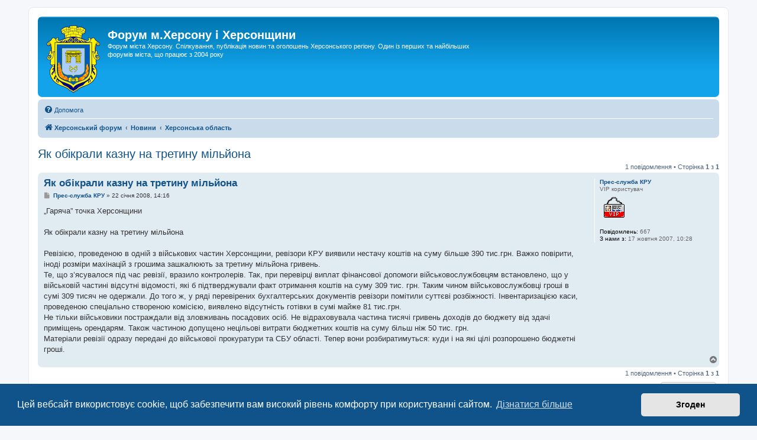

--- FILE ---
content_type: text/html; charset=UTF-8
request_url: https://hf.ua/viewtopic.php?t=2817
body_size: 7778
content:
<!DOCTYPE html>
<html dir="ltr" lang="uk">
<head>
<meta charset="utf-8" />
<meta http-equiv="X-UA-Compatible" content="IE=edge">
<meta name="viewport" content="width=device-width, initial-scale=1" />

<title>Як обікрали казну на третину мільйона - Форум м.Херсону і Херсонщини</title>

	<link rel="alternate" type="application/atom+xml" title="Канал - Форум м.Херсону і Херсонщини" href="/feed">			<link rel="alternate" type="application/atom+xml" title="Канал - Нові теми" href="/feed/topics">		<link rel="alternate" type="application/atom+xml" title="Канал - Форум - Херсонська область" href="/feed/forum/7">	<link rel="alternate" type="application/atom+xml" title="Канал - Тема - Як обікрали казну на третину мільйона" href="/feed/topic/2817">	
	<link rel="canonical" href="https://hf.ua/viewtopic.php?t=2817">

<!--
	phpBB style name: prosilver
	Based on style:   prosilver (this is the default phpBB3 style)
	Original author:  Tom Beddard ( http://www.subBlue.com/ )
	Modified by:
-->

<link href="./assets/css/font-awesome.min.css?assets_version=619" rel="stylesheet">
<link href="./styles/prosilver/theme/stylesheet.css?assets_version=619" rel="stylesheet">
<link href="./styles/prosilver/theme/uk/stylesheet.css?assets_version=619" rel="stylesheet">



	<link href="./assets/cookieconsent/cookieconsent.min.css?assets_version=619" rel="stylesheet">

<!--[if lte IE 9]>
	<link href="./styles/prosilver/theme/tweaks.css?assets_version=619" rel="stylesheet">
<![endif]-->

<meta name="description" content="„Гаряча” точка Херсонщини Як обікрали казну на третину мільйона Ревізією, проведеною в одній з військових частин Херсонщини, ревізори КРУ виявили нестачу">
<meta name="twitter:card" content="summary_large_image">
<meta property="og:site_name" content="Форум м.Херсону і Херсонщини">
<meta property="og:url" content="https://hf.ua/viewtopic.php?t=2817">
<meta property="og:type" content="article">
<meta property="og:title" content="Як обікрали казну на третину мільйона">
<meta property="og:description" content="„Гаряча” точка Херсонщини Як обікрали казну на третину мільйона Ревізією, проведеною в одній з військових частин Херсонщини, ревізори КРУ виявили нестачу">
<meta property="og:image" content="https://hf.ua/images/hf.png">
<meta property="og:image:type" content="image/png">
<meta property="og:image:width" content="524">
<meta property="og:image:height" content="255">
<meta property="article:published_time" content="2008-01-22T14:16:59+02:00">
<meta property="article:section" content="Херсонська область">
<script type="application/ld+json">
{"@context":"https://schema.org","@type":"DiscussionForumPosting","url":"https://hf.ua/viewtopic.php?t=2817","headline":"\u042f\u043a \u043e\u0431\u0456\u043a\u0440\u0430\u043b\u0438 \u043a\u0430\u0437\u043d\u0443 \u043d\u0430 \u0442\u0440\u0435\u0442\u0438\u043d\u0443 \u043c\u0456\u043b\u044c\u0439\u043e\u043d\u0430","description":"\u201e\u0413\u0430\u0440\u044f\u0447\u0430\u201d \u0442\u043e\u0447\u043a\u0430 \u0425\u0435\u0440\u0441\u043e\u043d\u0449\u0438\u043d\u0438 \u042f\u043a \u043e\u0431\u0456\u043a\u0440\u0430\u043b\u0438 \u043a\u0430\u0437\u043d\u0443 \u043d\u0430 \u0442\u0440\u0435\u0442\u0438\u043d\u0443 \u043c\u0456\u043b\u044c\u0439\u043e\u043d\u0430 \u0420\u0435\u0432\u0456\u0437\u0456\u0454\u044e, \u043f\u0440\u043e\u0432\u0435\u0434\u0435\u043d\u043e\u044e \u0432 \u043e\u0434\u043d\u0456\u0439 \u0437 \u0432\u0456\u0439\u0441\u044c\u043a\u043e\u0432\u0438\u0445 \u0447\u0430\u0441\u0442\u0438\u043d \u0425\u0435\u0440\u0441\u043e\u043d\u0449\u0438\u043d\u0438, \u0440\u0435\u0432\u0456\u0437\u043e\u0440\u0438 \u041a\u0420\u0423 \u0432\u0438\u044f\u0432\u0438\u043b\u0438 \u043d\u0435\u0441\u0442\u0430\u0447\u0443","image":"https://hf.ua/images/hf.png","author":{"@type":"Person","name":"\u041f\u0440\u0435\u0441-\u0441\u043b\u0443\u0436\u0431\u0430 \u041a\u0420\u0423"},"datePublished":"2008-01-22T14:16:59+02:00","articleSection":"\u0425\u0435\u0440\u0441\u043e\u043d\u0441\u044c\u043a\u0430 \u043e\u0431\u043b\u0430\u0441\u0442\u044c","publisher":{"@type":"Organization","name":"\u0424\u043e\u0440\u0443\u043c \u043c.\u0425\u0435\u0440\u0441\u043e\u043d\u0443 \u0456 \u0425\u0435\u0440\u0441\u043e\u043d\u0449\u0438\u043d\u0438","url":"https://hf.ua","logo":{"@type":"ImageObject","url":"https://hf.ua/images/hf.png","width":524,"height":255}}}
</script>







</head>
<body id="phpbb" class="nojs notouch section-viewtopic ltr ">


<div id="wrap" class="wrap">
	<a id="top" class="top-anchor" accesskey="t"></a>
	<div id="page-header">
		<div class="headerbar" role="banner">
					<div class="inner">

			<div id="site-description" class="site-description">
		<a id="logo" class="logo" href="https://hf.ua">
					<span class="site_logo"></span>
				</a>
				<h1>Форум м.Херсону і Херсонщини</h1>
				<p>Форум міста Херсону. Спілкування, публікація новин та оголошень Херсонського регіону. Один із перших та найбільших форумів міста, що працює з 2004 року</p>
				<p class="skiplink"><a href="#start_here">Пропустити</a></p>
			</div>

									
			</div>
					</div>
				<div class="navbar" role="navigation">
	<div class="inner">

	<ul id="nav-main" class="nav-main linklist" role="menubar">

		<li id="quick-links" class="quick-links dropdown-container responsive-menu hidden" data-skip-responsive="true">
			<a href="#" class="dropdown-trigger">
				<i class="icon fa-bars fa-fw" aria-hidden="true"></i><span>Швидкий доступ</span>
			</a>
			<div class="dropdown">
				<div class="pointer"><div class="pointer-inner"></div></div>
				<ul class="dropdown-contents" role="menu">
					
					
										<li class="separator"></li>

									</ul>
			</div>
		</li>

				<li data-last-responsive="true">
			<a href="/help/faq" rel="help" title="Часті питання" role="menuitem">
				<i class="icon fa-question-circle fa-fw" aria-hidden="true"></i><span>Допомога</span>
			</a>
		</li>
						
		</ul>

	<ul id="nav-breadcrumbs" class="nav-breadcrumbs linklist navlinks" role="menubar">
				
		
		<li class="breadcrumbs" itemscope itemtype="https://schema.org/BreadcrumbList">

			
							<span class="crumb" itemtype="https://schema.org/ListItem" itemprop="itemListElement" itemscope><a itemprop="item" href="./index.php" accesskey="h" data-navbar-reference="index"><i class="icon fa-home fa-fw"></i><span itemprop="name">Херсонський форум</span></a><meta itemprop="position" content="1" /></span>

											
								<span class="crumb" itemtype="https://schema.org/ListItem" itemprop="itemListElement" itemscope data-forum-id="60"><a itemprop="item" href="./viewforum.php?f=60"><span itemprop="name">Новини</span></a><meta itemprop="position" content="2" /></span>
															
								<span class="crumb" itemtype="https://schema.org/ListItem" itemprop="itemListElement" itemscope data-forum-id="7"><a itemprop="item" href="./viewforum.php?f=7"><span itemprop="name">Херсонська область</span></a><meta itemprop="position" content="3" /></span>
							
					</li>

		
			</ul>

	</div>
</div>
	</div>

		<div style="text-align:center;clear:both;margin:5px 0px;"><script type="text/javascript">
<!--
var _acic={dataProvider:10};(function(){var e=document.createElement("script");e.type="text/javascript";e.async=true;e.src="https://www.acint.net/aci.js";var t=document.getElementsByTagName("script")[0];t.parentNode.insertBefore(e,t)})()
//-->
</script></div>

	<a id="start_here" class="anchor"></a>
	<div id="page-body" class="page-body" role="main">
		
		
<h2 class="topic-title"><a href="./viewtopic.php?t=2817">Як обікрали казну на третину мільйона</a></h2>
<!-- NOTE: remove the style="display: none" when you want to have the forum description on the topic body -->
<div style="display: none !important;">Регіональні новини Херсонщини. Тут можна дізнатися про останні новини та події, що відбуваються в Херсонській області. У цьому розділі користувачі можуть обговорювати та ділитися своїми думками щодо важливих новин та подій, що відбуваються в області<br /></div>


<div class="action-bar bar-top">
	
	
			
	
			<div class="pagination">
			1 повідомлення
							&bull; Сторінка <strong>1</strong> з <strong>1</strong>
					</div>
		</div>




			<div id="p7552" class="post has-profile bg2">
		<div class="inner">

		<dl class="postprofile" id="profile7552">
			<dt class="has-profile-rank no-avatar">
				<div class="avatar-container">
																			</div>
								<a href="./memberlist.php?mode=viewprofile&amp;u=4075" class="username">Прес-служба КРУ</a>							</dt>

						<dd class="profile-rank">VIP користувач<br /><img src="./images/ranks/vip.gif" alt="VIP користувач" title="VIP користувач" /></dd>			
		<dd class="profile-posts"><strong>Повідомлень:</strong> 667</dd>		<dd class="profile-joined"><strong>З нами з:</strong> 17 жовтня 2007, 10:28</dd>		
		
						
						
		</dl>

		<div class="postbody">
						<div id="post_content7552">

					<h3 class="first">
						<a href="./viewtopic.php?p=7552#p7552">Як обікрали казну на третину мільйона</a>
		</h3>

								
						<p class="author">
									<span><i class="icon fa-file fa-fw icon-lightgray icon-md" aria-hidden="true"></i><span class="sr-only">Повідомлення</span></span>
								<span class="responsive-hide"> <strong><a href="./memberlist.php?mode=viewprofile&amp;u=4075" class="username">Прес-служба КРУ</a></strong> &raquo; </span><time datetime="2008-01-22T12:16:59+00:00">22 січня 2008, 14:16</time>
			</p>
			
			
			
			
			<div class="content">„Гаряча” точка Херсонщини<br>
<br>
Як обікрали казну на третину мільйона<br>
<br>
	Ревізією, проведеною в одній з військових частин Херсонщини, ревізори КРУ виявили нестачу коштів на суму більше 390 тис.грн. Важко повірити, іноді розміри махінацій з грошима зашкалюють за третину мільйона гривень.<br>
Те, що з’ясувалося під час ревізії, вразило контролерів. Так, при перевірці виплат фінансової допомоги військовослужбовцям встановлено, що у військовій частині відсутні відомості, які б підтверджували факт отримання коштів на суму 309 тис. грн. Таким чином військовослужбовці гроші в сумі 309 тисяч не одержали. До того ж, у ряді перевірених бухгалтерських документів ревізори помітили суттєві розбіжності. Інвентаризацією каси, проведеною спеціально створеною комісією, виявлено відсутність готівки в сумі майже 81 тис.грн. <br>
Не тільки військовики постраждали від зловживань посадових осіб. Не відраховувала частина тисячі гривень доходів до бюджету від здачі приміщень орендарям. Також частиною допущено нецільові витрати бюджетних коштів на суму більш ніж 50 тис. грн.  <br>
Матеріали ревізії одразу передані до військової прокуратури та СБУ області. Тепер вони розбиратимуться: куди і на які цілі розпорошено бюджетні гроші.</div>

			
			
									
						
										
						</div>

		</div>

				<div class="back2top">
						<a href="#top" class="top" title="Догори">
				<i class="icon fa-chevron-circle-up fa-fw icon-gray" aria-hidden="true"></i>
				<span class="sr-only">Догори</span>
			</a>
					</div>
		
		</div>
	</div>

	

	<div class="action-bar bar-bottom">
	
		
	
	
	
	
			<div class="pagination">
			1 повідомлення
							&bull; Сторінка <strong>1</strong> з <strong>1</strong>
					</div>
	</div>


<div class="action-bar actions-jump">
		<p class="jumpbox-return">
		<a href="./viewforum.php?f=7" class="left-box arrow-left" accesskey="r">
			<i class="icon fa-angle-left fa-fw icon-black" aria-hidden="true"></i><span>Повернутись до “Херсонська область”</span>
		</a>
	</p>
	
		<div class="jumpbox dropdown-container dropdown-container-right dropdown-up dropdown-left dropdown-button-control" id="jumpbox">
			<span title="Перейти" class="button button-secondary dropdown-trigger dropdown-select">
				<span>Перейти</span>
				<span class="caret"><i class="icon fa-sort-down fa-fw" aria-hidden="true"></i></span>
			</span>
		<div class="dropdown">
			<div class="pointer"><div class="pointer-inner"></div></div>
			<ul class="dropdown-contents">
																				<li><a href="./viewforum.php?f=60" class="jumpbox-cat-link"> <span> Новини</span></a></li>
																<li><a href="./viewforum.php?f=5" class="jumpbox-sub-link"><span class="spacer"></span> <span>&#8627; &nbsp; м.Херсон</span></a></li>
																<li><a href="./viewforum.php?f=7" class="jumpbox-sub-link"><span class="spacer"></span> <span>&#8627; &nbsp; Херсонська область</span></a></li>
																<li><a href="./viewforum.php?f=86" class="jumpbox-sub-link"><span class="spacer"></span><span class="spacer"></span> <span>&#8627; &nbsp; Бериславський район</span></a></li>
																<li><a href="./viewforum.php?f=85" class="jumpbox-sub-link"><span class="spacer"></span><span class="spacer"></span> <span>&#8627; &nbsp; Генічеський район</span></a></li>
																<li><a href="./viewforum.php?f=87" class="jumpbox-sub-link"><span class="spacer"></span><span class="spacer"></span> <span>&#8627; &nbsp; Каховський район</span></a></li>
																<li><a href="./viewforum.php?f=73" class="jumpbox-sub-link"><span class="spacer"></span><span class="spacer"></span> <span>&#8627; &nbsp; Скадовський район</span></a></li>
																<li><a href="./viewforum.php?f=76" class="jumpbox-sub-link"><span class="spacer"></span><span class="spacer"></span> <span>&#8627; &nbsp; Херсонський район</span></a></li>
																<li><a href="./viewforum.php?f=8" class="jumpbox-sub-link"><span class="spacer"></span> <span>&#8627; &nbsp; Україна</span></a></li>
																<li><a href="./viewforum.php?f=68" class="jumpbox-sub-link"><span class="spacer"></span> <span>&#8627; &nbsp; ЖКГ</span></a></li>
																<li><a href="./viewforum.php?f=72" class="jumpbox-sub-link"><span class="spacer"></span> <span>&#8627; &nbsp; Кримінал</span></a></li>
																<li><a href="./viewforum.php?f=69" class="jumpbox-sub-link"><span class="spacer"></span> <span>&#8627; &nbsp; Культура та мистецтво</span></a></li>
																<li><a href="./viewforum.php?f=71" class="jumpbox-sub-link"><span class="spacer"></span> <span>&#8627; &nbsp; Освіта</span></a></li>
																<li><a href="./viewforum.php?f=70" class="jumpbox-sub-link"><span class="spacer"></span> <span>&#8627; &nbsp; Природа та туризм</span></a></li>
																<li><a href="./viewforum.php?f=51" class="jumpbox-sub-link"><span class="spacer"></span> <span>&#8627; &nbsp; Спорт</span></a></li>
																<li><a href="./viewforum.php?f=67" class="jumpbox-sub-link"><span class="spacer"></span> <span>&#8627; &nbsp; Транспорт</span></a></li>
																<li><a href="./viewforum.php?f=50" class="jumpbox-sub-link"><span class="spacer"></span> <span>&#8627; &nbsp; Фінанси</span></a></li>
																<li><a href="./viewforum.php?f=48" class="jumpbox-sub-link"><span class="spacer"></span> <span>&#8627; &nbsp; Інше</span></a></li>
																<li><a href="./viewforum.php?f=59" class="jumpbox-cat-link"> <span> Спілкування та дозвілля</span></a></li>
																<li><a href="./viewforum.php?f=9" class="jumpbox-sub-link"><span class="spacer"></span> <span>&#8627; &nbsp; Наше місто – Херсон</span></a></li>
																<li><a href="./viewforum.php?f=4" class="jumpbox-sub-link"><span class="spacer"></span> <span>&#8627; &nbsp; Анонси</span></a></li>
																<li><a href="./viewforum.php?f=49" class="jumpbox-sub-link"><span class="spacer"></span> <span>&#8627; &nbsp; Люди нашого краю</span></a></li>
																<li><a href="./viewforum.php?f=46" class="jumpbox-sub-link"><span class="spacer"></span> <span>&#8627; &nbsp; Здоров'я та медицина</span></a></li>
																<li><a href="./viewforum.php?f=30" class="jumpbox-sub-link"><span class="spacer"></span> <span>&#8627; &nbsp; Для батьків</span></a></li>
																<li><a href="./viewforum.php?f=24" class="jumpbox-sub-link"><span class="spacer"></span> <span>&#8627; &nbsp; Розмови про кіно</span></a></li>
																<li><a href="./viewforum.php?f=10" class="jumpbox-sub-link"><span class="spacer"></span> <span>&#8627; &nbsp; Музика</span></a></li>
																<li><a href="./viewforum.php?f=29" class="jumpbox-sub-link"><span class="spacer"></span> <span>&#8627; &nbsp; Політика</span></a></li>
																<li><a href="./viewforum.php?f=45" class="jumpbox-sub-link"><span class="spacer"></span> <span>&#8627; &nbsp; Колекціонування</span></a></li>
																<li><a href="./viewforum.php?f=12" class="jumpbox-sub-link"><span class="spacer"></span> <span>&#8627; &nbsp; Гумор</span></a></li>
																<li><a href="./viewforum.php?f=13" class="jumpbox-sub-link"><span class="spacer"></span> <span>&#8627; &nbsp; ПК, Інтернет, софт</span></a></li>
																<li><a href="./viewforum.php?f=33" class="jumpbox-sub-link"><span class="spacer"></span> <span>&#8627; &nbsp; Комп'ютерні ігри</span></a></li>
																<li><a href="./viewforum.php?f=26" class="jumpbox-sub-link"><span class="spacer"></span> <span>&#8627; &nbsp; Любов</span></a></li>
																<li><a href="./viewforum.php?f=25" class="jumpbox-sub-link"><span class="spacer"></span><span class="spacer"></span> <span>&#8627; &nbsp; Інтим</span></a></li>
																<li><a href="./viewforum.php?f=95" class="jumpbox-sub-link"><span class="spacer"></span> <span>&#8627; &nbsp; Кулінарія</span></a></li>
																<li><a href="./viewforum.php?f=17" class="jumpbox-sub-link"><span class="spacer"></span> <span>&#8627; &nbsp; Інше, OFFтоп, флуд</span></a></li>
																<li><a href="./viewforum.php?f=62" class="jumpbox-cat-link"> <span> Дошка оголошень</span></a></li>
																<li><a href="./viewforum.php?f=3" class="jumpbox-sub-link"><span class="spacer"></span> <span>&#8627; &nbsp; Продам</span></a></li>
																<li><a href="./viewforum.php?f=44" class="jumpbox-sub-link"><span class="spacer"></span><span class="spacer"></span> <span>&#8627; &nbsp; Електроніка, побутова техніка</span></a></li>
																<li><a href="./viewforum.php?f=36" class="jumpbox-sub-link"><span class="spacer"></span><span class="spacer"></span> <span>&#8627; &nbsp; Комп'ютери, ноутбуки, комплектуючі</span></a></li>
																<li><a href="./viewforum.php?f=43" class="jumpbox-sub-link"><span class="spacer"></span><span class="spacer"></span> <span>&#8627; &nbsp; Мобільний зв'язок</span></a></li>
																<li><a href="./viewforum.php?f=52" class="jumpbox-sub-link"><span class="spacer"></span><span class="spacer"></span> <span>&#8627; &nbsp; Меблі та предмети інтер'єру</span></a></li>
																<li><a href="./viewforum.php?f=65" class="jumpbox-sub-link"><span class="spacer"></span><span class="spacer"></span> <span>&#8627; &nbsp; Будівельні матеріали</span></a></li>
																<li><a href="./viewforum.php?f=40" class="jumpbox-sub-link"><span class="spacer"></span><span class="spacer"></span> <span>&#8627; &nbsp; Одяг, взуття</span></a></li>
																<li><a href="./viewforum.php?f=54" class="jumpbox-sub-link"><span class="spacer"></span><span class="spacer"></span> <span>&#8627; &nbsp; Косметика і парфумерія</span></a></li>
																<li><a href="./viewforum.php?f=58" class="jumpbox-sub-link"><span class="spacer"></span><span class="spacer"></span> <span>&#8627; &nbsp; Сад і город</span></a></li>
																<li><a href="./viewforum.php?f=55" class="jumpbox-sub-link"><span class="spacer"></span><span class="spacer"></span> <span>&#8627; &nbsp; Продукти харчування</span></a></li>
																<li><a href="./viewforum.php?f=39" class="jumpbox-sub-link"><span class="spacer"></span><span class="spacer"></span> <span>&#8627; &nbsp; Пташиний ринок</span></a></li>
																<li><a href="./viewforum.php?f=53" class="jumpbox-sub-link"><span class="spacer"></span><span class="spacer"></span> <span>&#8627; &nbsp; Годинники</span></a></li>
																<li><a href="./viewforum.php?f=37" class="jumpbox-sub-link"><span class="spacer"></span><span class="spacer"></span> <span>&#8627; &nbsp; Транспорт та запчастини</span></a></li>
																<li><a href="./viewforum.php?f=90" class="jumpbox-sub-link"><span class="spacer"></span><span class="spacer"></span><span class="spacer"></span> <span>&#8627; &nbsp; Велосипеди</span></a></li>
																<li><a href="./viewforum.php?f=91" class="jumpbox-sub-link"><span class="spacer"></span><span class="spacer"></span><span class="spacer"></span> <span>&#8627; &nbsp; Мототехніка</span></a></li>
																<li><a href="./viewforum.php?f=93" class="jumpbox-sub-link"><span class="spacer"></span><span class="spacer"></span><span class="spacer"></span> <span>&#8627; &nbsp; Автомобілі</span></a></li>
																<li><a href="./viewforum.php?f=92" class="jumpbox-sub-link"><span class="spacer"></span><span class="spacer"></span><span class="spacer"></span> <span>&#8627; &nbsp; Сільгосптехніка</span></a></li>
																<li><a href="./viewforum.php?f=94" class="jumpbox-sub-link"><span class="spacer"></span><span class="spacer"></span><span class="spacer"></span> <span>&#8627; &nbsp; Водний транспорт</span></a></li>
																<li><a href="./viewforum.php?f=41" class="jumpbox-sub-link"><span class="spacer"></span><span class="spacer"></span><span class="spacer"></span> <span>&#8627; &nbsp; Спецтехніка</span></a></li>
																<li><a href="./viewforum.php?f=35" class="jumpbox-sub-link"><span class="spacer"></span><span class="spacer"></span> <span>&#8627; &nbsp; Нерухомість</span></a></li>
																<li><a href="./viewforum.php?f=38" class="jumpbox-sub-link"><span class="spacer"></span><span class="spacer"></span> <span>&#8627; &nbsp; Нерухомість інших регіонів</span></a></li>
																<li><a href="./viewforum.php?f=11" class="jumpbox-sub-link"><span class="spacer"></span> <span>&#8627; &nbsp; Послуги</span></a></li>
																<li><a href="./viewforum.php?f=78" class="jumpbox-sub-link"><span class="spacer"></span><span class="spacer"></span> <span>&#8627; &nbsp; Дизайн і поліграфія</span></a></li>
																<li><a href="./viewforum.php?f=88" class="jumpbox-sub-link"><span class="spacer"></span><span class="spacer"></span> <span>&#8627; &nbsp; Окультизм</span></a></li>
																<li><a href="./viewforum.php?f=81" class="jumpbox-sub-link"><span class="spacer"></span><span class="spacer"></span> <span>&#8627; &nbsp; Рекламні послуги</span></a></li>
																<li><a href="./viewforum.php?f=77" class="jumpbox-sub-link"><span class="spacer"></span><span class="spacer"></span> <span>&#8627; &nbsp; Будівництво та ремонт</span></a></li>
																<li><a href="./viewforum.php?f=80" class="jumpbox-sub-link"><span class="spacer"></span><span class="spacer"></span> <span>&#8627; &nbsp; Транспортні послуги</span></a></li>
																<li><a href="./viewforum.php?f=79" class="jumpbox-sub-link"><span class="spacer"></span><span class="spacer"></span> <span>&#8627; &nbsp; Туристичні послуги</span></a></li>
																<li><a href="./viewforum.php?f=56" class="jumpbox-sub-link"><span class="spacer"></span><span class="spacer"></span> <span>&#8627; &nbsp; Навчальні курси</span></a></li>
																<li><a href="./viewforum.php?f=82" class="jumpbox-sub-link"><span class="spacer"></span><span class="spacer"></span> <span>&#8627; &nbsp; Фінансові та страхові послуги</span></a></li>
																<li><a href="./viewforum.php?f=83" class="jumpbox-sub-link"><span class="spacer"></span><span class="spacer"></span> <span>&#8627; &nbsp; Юридичні та нотаріальні послуги</span></a></li>
																<li><a href="./viewforum.php?f=84" class="jumpbox-sub-link"><span class="spacer"></span><span class="spacer"></span> <span>&#8627; &nbsp; Мовні переклади</span></a></li>
																<li><a href="./viewforum.php?f=6" class="jumpbox-sub-link"><span class="spacer"></span> <span>&#8627; &nbsp; Робота та пошук ділових партнерів</span></a></li>
																<li><a href="./viewforum.php?f=32" class="jumpbox-sub-link"><span class="spacer"></span> <span>&#8627; &nbsp; Робота в Інтернеті</span></a></li>
																<li><a href="./viewforum.php?f=34" class="jumpbox-sub-link"><span class="spacer"></span> <span>&#8627; &nbsp; Оренда</span></a></li>
																<li><a href="./viewforum.php?f=2" class="jumpbox-sub-link"><span class="spacer"></span> <span>&#8627; &nbsp; Куплю</span></a></li>
																<li><a href="./viewforum.php?f=63" class="jumpbox-cat-link"> <span> Інше</span></a></li>
																<li><a href="./viewforum.php?f=21" class="jumpbox-sub-link"><span class="spacer"></span> <span>&#8627; &nbsp; Пошук людей із Херсона</span></a></li>
																<li><a href="./viewforum.php?f=22" class="jumpbox-sub-link"><span class="spacer"></span> <span>&#8627; &nbsp; Знайомства в Херсоні</span></a></li>
																<li><a href="./viewforum.php?f=57" class="jumpbox-sub-link"><span class="spacer"></span> <span>&#8627; &nbsp; Благодійність</span></a></li>
																<li><a href="./viewforum.php?f=19" class="jumpbox-sub-link"><span class="spacer"></span> <span>&#8627; &nbsp; Книга жалоб</span></a></li>
																<li><a href="./viewforum.php?f=31" class="jumpbox-sub-link"><span class="spacer"></span> <span>&#8627; &nbsp; Про цей форум</span></a></li>
																<li><a href="./viewforum.php?f=75" class="jumpbox-sub-link"><span class="spacer"></span><span class="spacer"></span> <span>&#8627; &nbsp; Голопристанский район</span></a></li>
																<li><a href="./viewforum.php?f=74" class="jumpbox-sub-link"><span class="spacer"></span><span class="spacer"></span> <span>&#8627; &nbsp; Олешковский район</span></a></li>
																<li><a href="./viewforum.php?f=14" class="jumpbox-sub-link"><span class="spacer"></span><span class="spacer"></span> <span>&#8627; &nbsp; Программы (Software)</span></a></li>
																<li><a href="./viewforum.php?f=28" class="jumpbox-sub-link"><span class="spacer"></span><span class="spacer"></span> <span>&#8627; &nbsp; Прочее</span></a></li>
																<li><a href="./viewforum.php?f=27" class="jumpbox-sub-link"><span class="spacer"></span><span class="spacer"></span> <span>&#8627; &nbsp; OFFтоп и креативы</span></a></li>
																<li><a href="./viewforum.php?f=47" class="jumpbox-sub-link"><span class="spacer"></span><span class="spacer"></span> <span>&#8627; &nbsp; Продане</span></a></li>
											</ul>
		</div>
	</div>

	</div>


	<div class="stat-block online-list">
		<h3><a href="./viewonline.php">Хто зараз онлайн</a></h3>
		<p>Зараз переглядають цей форум: <span style="color: #9E8DA7;" class="username-coloured">ClaudeBot [AI бот]</span> і 0 гостей</p>
	</div>


			</div>


<div id="page-footer" class="page-footer" role="contentinfo">
	<div class="navbar" role="navigation">
	<div class="inner">

	<ul id="nav-footer" class="nav-footer linklist" role="menubar">
		<li class="breadcrumbs">
									<span class="crumb"><a href="./index.php" data-navbar-reference="index"><i class="icon fa-home fa-fw" aria-hidden="true"></i><span>Херсонський форум</span></a></span>					</li>
		
				<li class="rightside">Часовий пояс <span title="Європа/Київ">UTC+02:00</span></li>
											<li class="rightside" data-last-responsive="true">
				<a href="./memberlist.php?mode=team" role="menuitem">
					<i class="icon fa-shield fa-fw" aria-hidden="true"></i><span>Команда</span>
				</a>
			</li>
							</ul>

	</div>
</div>

	<div class="copyright">
				<p class="footer-row">
			<span class="footer-copyright">Працює на phpBB&reg; Forum Software &copy; phpBB Limited</span>
		</p>
						<p class="footer-row" role="menu">
			<a class="footer-link" href="./ucp.php?mode=privacy" title="Конфіденційність" role="menuitem">
				<span class="footer-link-text">Конфіденційність</span>
			</a>
			|
			<a class="footer-link" href="./ucp.php?mode=terms" title="Умови" role="menuitem">
				<span class="footer-link-text">Умови</span>
			</a>
		</p>
					</div>

	<div id="darkenwrapper" class="darkenwrapper" data-ajax-error-title="Помилка AJAX" data-ajax-error-text="При обробці запиту виникла помилка." data-ajax-error-text-abort="Запит перервано користувачем." data-ajax-error-text-timeout="Час запиту сплив; повторіть вашу спробу пізніше." data-ajax-error-text-parsererror="Виникла помилка при обробці запиту, сервер повернув невірну відповідь.">
		<div id="darken" class="darken">&nbsp;</div>
	</div>

	<div id="phpbb_alert" class="phpbb_alert" data-l-err="Помилка" data-l-timeout-processing-req="Час виконання запиту сплив.">
		<a href="#" class="alert_close">
			<i class="icon fa-times-circle fa-fw" aria-hidden="true"></i>
		</a>
		<h3 class="alert_title">&nbsp;</h3><p class="alert_text"></p>
	</div>
	<div id="phpbb_confirm" class="phpbb_alert">
		<a href="#" class="alert_close">
			<i class="icon fa-times-circle fa-fw" aria-hidden="true"></i>
		</a>
		<div class="alert_text"></div>
	</div>
</div>

<a href="https://kherson.ws"><img src="https://kherson.ws/button.php?u=forum" alt="Херсонський ТОП" title="Херсонський ТОП"></a>
<br>«Херсонський форум» – приватний, незалежний інтерактивний веб-ресурс, що сприяє комунікації через глобальну мережу Інтернет.<br>Відкривайте <a href="https://hf.ua">hf.ua</a> та приєднуйтесь до дружньої спільноти, яка тут спілкується з 2004 року до сьогодні. &copy; Всі права захищені.
<!-- hit.ua -->
<a href='https://hit.ua/?x=73290' target='_blank' rel='nofollow'>
<script><!--
Cd=document;Cr="&"+Math.random();Cp="&s=1";
Cd.cookie="b=b";if(Cd.cookie)Cp+="&c=1";
Cp+="&t="+(new Date()).getTimezoneOffset();
if(self!=top)Cp+="&f=1";
//--></script>
<script><!--
if(navigator.javaEnabled())Cp+="&j=1";
//--></script>
<script><!--
if(typeof(screen)!='undefined')Cp+="&w="+screen.width+"&h="+
screen.height+"&d="+(screen.colorDepth?screen.colorDepth:screen.pixelDepth);
//--></script>
<script><!--
Cd.write("<img alt='Hit.ua' src='//c.hit.ua/hit?i=73290&g=0&x=2"+Cp+Cr+
"&r="+escape(Cd.referrer)+"&u="+escape(window.location.href)+
"' border='0' wi"+"dth='1' he"+"ight='1'/>");
//--></script></a>
<!-- / hit.ua -->

</div>

<div>
	<a id="bottom" class="anchor" accesskey="z"></a>
	</div>

<script src="./assets/javascript/jquery-3.7.1.min.js?assets_version=619"></script>
<script src="./assets/javascript/core.js?assets_version=619"></script>

	<script src="./assets/cookieconsent/cookieconsent.min.js?assets_version=619"></script>
	<script>
		if (typeof window.cookieconsent === "object") {
			window.addEventListener("load", function(){
				window.cookieconsent.initialise({
					"palette": {
						"popup": {
							"background": "#0F538A"
						},
						"button": {
							"background": "#E5E5E5"
						}
					},
					"theme": "classic",
					"content": {
						"message": "\u0426\u0435\u0439\u0020\u0432\u0435\u0431\u0441\u0430\u0439\u0442\u0020\u0432\u0438\u043A\u043E\u0440\u0438\u0441\u0442\u043E\u0432\u0443\u0454\u0020cookie,\u0020\u0449\u043E\u0431\u0020\u0437\u0430\u0431\u0435\u0437\u043F\u0435\u0447\u0438\u0442\u0438\u0020\u0432\u0430\u043C\u0020\u0432\u0438\u0441\u043E\u043A\u0438\u0439\u0020\u0440\u0456\u0432\u0435\u043D\u044C\u0020\u043A\u043E\u043C\u0444\u043E\u0440\u0442\u0443\u0020\u043F\u0440\u0438\u0020\u043A\u043E\u0440\u0438\u0441\u0442\u0443\u0432\u0430\u043D\u043D\u0456\u0020\u0441\u0430\u0439\u0442\u043E\u043C.",
						"dismiss": "\u0417\u0433\u043E\u0434\u0435\u043D",
						"link": "\u0414\u0456\u0437\u043D\u0430\u0442\u0438\u0441\u044F\u0020\u0431\u0456\u043B\u044C\u0448\u0435",
						"href": "./ucp.php?mode=privacy"
					}
				});
			});
		}
	</script>


<script src="./styles/prosilver/template/forum_fn.js?assets_version=619"></script>
<script src="./styles/prosilver/template/ajax.js?assets_version=619"></script>



</body>
</html>
